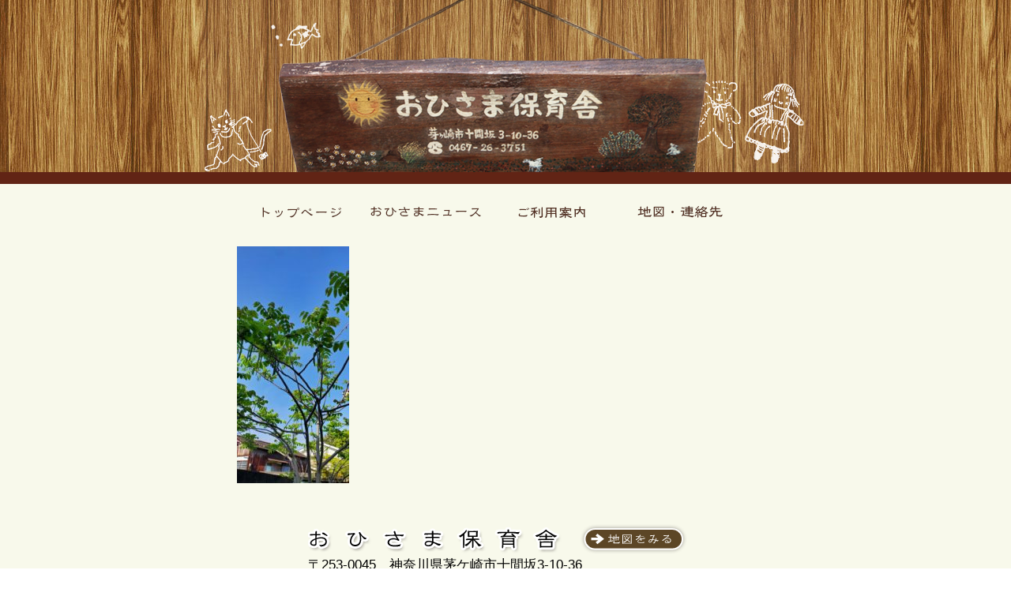

--- FILE ---
content_type: text/css
request_url: https://ohisama-hoikusha.com/wp/wp-content/themes/ohisama/style.css
body_size: 7038
content:
@charset "utf-8";
/*
Theme Name: OHISAMA
Theme URI: http://comadori.com/
Description: おひさま保育舎　茅ケ崎
Version: 1.0
Author: COMADORI
Author URI: http://comadori.com/
Tags: -
Text Domain: 
*/

/*----------------------------------
  RESET CSS
----------------------------------*/
body,p,ul,ol,h1,h2,h3,h4,h5,h6,blockquote{
	margin: 0;
	padding: 0;
	line-height: 140%;
	font-size: 100%;
	font-weight: normal; }
address{ font-style: normal; }
li{ list-style: none; }
img{ border: 0; }
.clear{	clear: both; }
#clear{ clear: both; }
hr { display: none; }


/* DEFAULT SET
------------------------------------------------------------------------*/
html, body{
	height: 100%;
	font-size: 0.95em;
	font-family: Verdana, Arial Rounded MT Bold, Helvetica, 'Hiragino Maru Gothic Pro', 'ヒラギノ丸ゴ Pro', Osaka, "メイリオ", Meiryo, 'ＭＳ Ｐゴシック', sans-serif;
}
.wrapper{
	min-height: 100%;
	height: auto !important;
	height: 100%;
	background: #f8f9eb;
	margin: 0 auto -80px; /* SAME VALUE WITH CLASS PUSH */
}

a{
	color: #C30;
}

a:hover{
	color: #C60;	
}

/* LAYOUT
------------------------------------------------------------------------*/
#header{ width: 100%; background:url(images/bg-header.jpg) repeat-x; border-bottom: 15px solid #612415; }
#header .inner{ margin: 0 auto; width: 775px; height: 218px; }

#container{ margin: 0 auto; width: 680px; }

.mainimg{ margin: 0 0 10px; text-align: center; }

/* GROBAL NAVI
------------------------------------------------------------------------*/
ul.global{
	margin: 12px auto;
	width: 100%;
	padding-left: 0.35em;
}
ul.global li{
	display: inline;
	margin-left: -0.35em;
}

ul.globalnavi{ padding: 0 20px; }
ul.globalnavi li{ width: 210px; }
ul.globalnavi img{ vertical-align: bottom; }

ul.globalnavi ul.subnavi,
ul.globalnavi ul.default{
	margin-bottom: 10px;
	font-size: 0.9em;
}
ul.globalnavi ul.subnavi a,
ul.globalnavi ul.default a{
	text-decoration: none;
	color: #024908;
}
ul.globalnavi ul.subnavi li,
ul.globalnavi ul.default li{
	width: 205px;
	border-bottom: 1px dotted #dad7ce;
}
ul.globalnavi ul.subnavi li a,
ul.globalnavi ul.default li a{
	display: block;
	padding: 5px;
	width: 195px;
}
ul.globalnavi ul.subnavi li a:hover,
ul.globalnavi ul.default li a:hover{
	background: #ffffff;
}


/* TOPPAGE
------------------------------------------------------------------------*/
.news-top{
	margin: 15px 0 20px;
	position: relative;
	width: 680px;
	height: 268px;
	background: url(images/bg-news.gif) no-repeat;
}

.news-top .inner{
	position: absolute;
	top: 20px;
	right: 20px;
	padding: 10px 5px;
	width: 319px;
	height: 150px;
	overflow: auto;
}

.news-top p{
	margin: 5px 5px 10px;
}

.news-top .btn{
	position: absolute;
	top: 195px;
	right: 30px;
}

/* ENTRY
------------------------------------------------------------------------*/
.entry{ clear: both; margin-bottom: 50px; font-size: 1.1em; }
.entry .title{ margin-bottom: 10px;}

.entry blockquote{ margin: 5px 0 15px; padding: 10px 0; color: #6b9c26; }
.entry p{ margin-bottom: 25px; line-height: 200%; }
.entry span{ font-size: 0.8em; }

.entry h2{
	margin: 15px 0 10px;
	padding: 8px;
	font-size: 1.4em;
	background: #e9dccd;
}

.entry h3{
	margin: 5em 0 10px;
	padding: 5px 3px;
	font-size: 1.2em;
	font-weight:bold;
	color: #612415;
	border-bottom: 2px solid #612415;
}

.entry h4{
	margin: 12px 0 5px;
	font-size:1.2em;
	color: #612415;
	border-bottom: 1px dotted #612415;
}

.entry span.label{
	display:inline-block;
	margin-right:1em;
	width:4em;
	border:1px solid #ccc;
	background:#fff;
	text-align: center;
	line-height: 1.8;
}

.entry .content-left{ padding: 0 15px 0 10px; width: 300px; float: left; }
.entry .content-right{ padding: 0 15px 0 10px; width: 300px; float: right; }

.entry ul{}
.entry ul li{ padding: 12px 0 12px 30px; }

.entry ul.ringo li{ background: url(images/icn-ringo.gif) no-repeat left 10px; }
.entry ul.clover li{ background: url(images/icn-clover.gif) no-repeat left 10px; }

table{ margin: 15px 0 25px; border-collapse: collapse; background:#fff; }
table th,
table td{ padding: 10px; vertical-align: top; text-align: center; border-collapse: collapse; border: 1px solid #cccccc; }

table th{ width: 10%; white-space: nowrap; background: #e2dba8; }
table th.label{ vertical-align: middle; text-align: center; }

table td{ border: 1px solid #cccccc; }

table .twocolumn{ float: left; width: 190px; }


.address{ margin: 0 auto 50px; width: 500px; }
.address p{ font-size: 1.2em; }

.anchor{
	margin:2em 0;
	text-align:center;
}

.anchor a{
	display:block;
	padding:0.8em;
	text-decoration:none;
	color:#612415;
	border: 1px solid #612415;
	background:#e9dccd;
	width:200px;
	text-align:center;
}

.anchor .inner{
	display:inline-block;
	margin:0 2em;
}

/* ARCHIVES
------------------------------------------------------------------------*/
ul.sidebar{
	float: left;
	padding-top: 25px;
	width: 150px;
}

ul.sidebar li{
	margin: 10px 0;
	color: #C30;
	list-style: circle;
}

.archive{
	float: right;
	padding-top: 10px;
	width: 520px;
}


.archive .entry{
	margin: 0 0 15px;
	padding: 10px 0;
}

.entrytitle{
	margin: 0 0 15px;
}

.entrytitle h1{
	padding: 8px 0 8px 5px;
	font-size: 1.2em;
	line-height: 140%;
	border-left: 3px solid #612415;
	border-bottom: 1px solid #612415;
}

.entrytitle h1 span{
	font-size: 0.7em;
	line-height: 70%;
}

.navigation{
	padding: 0 0 5em;
}

.navigation a{
	display: block;
	padding: 0.5em 1em;
	color: #fff;
	line-height: 1;
	text-decoration: none;
	border-radius: 2em;
	background: #544225;
}

.navigation a:hover{
	opacity: 0.8;
}



/* FOOTER
------------------------------------------------------------------------*/
.footer,
.push{
	clear: both;
	height: 80px; /* SAME VALUE WITH CLASS PUSH , CLASS PUSH AND FOOTER MUST BE SAME VALUE */
}

.footer{ text-align: center; font-size: 0.85em; color: #856535; }

/* WORDPRESS DEFAULT STYLE
------------------------------------------------------------------------*/
.aligncenter,
div.aligncenter {
	display: block;
	margin-left: auto;
	margin-right: auto;
}

.wp-caption {
	border: 1px solid #ddd;
	text-align: center;
	background-color: #f3f3f3;
	padding-top: 4px;
	margin: 10px;
	-moz-border-radius: 3px;
	-khtml-border-radius: 3px;
	-webkit-border-radius: 3px;
	border-radius: 3px;
}

.wp-caption img {
	margin: 0;
	padding: 0;
	border: 0 none;
}

.wp-caption p.wp-caption-text {
	font-size: 11px;
	line-height: 17px;
	padding: 0 4px 5px;
	margin: 0;
}

p img {
	padding: 0;
	max-width: 100%;
	}
img.centered {
	display: block;
	margin-left: auto;
	margin-right: auto;
	}

img.alignright{
	padding: 4px 0 6px 11px;
	display: inline;
}

img.alignleft{
	padding: 4px 11px 6px 0;
	display: inline;
}

.alignright {
	float: right;
	}

.alignleft {
	float: left;
	}
.wp-caption.alignright {
	padding: 4px 0 4px 4px;
	margin: 0 0 2px 7px;
	float: right;
	}

.wp-caption.alignleft {
	padding: 4px 4px 4px 0;
	margin: 0 7px 2px 0;
	float: left;
	}

.wp-caption-text{
	margin: 0;
	padding: 5px 0 0 0;
	font-size: 0.7em;
	line-height: 120%!important;
	color: #4f88b2;
}
